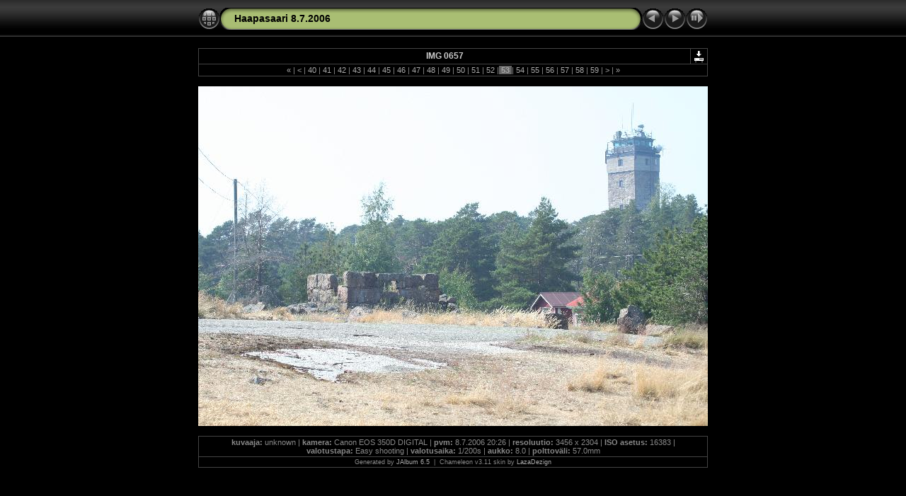

--- FILE ---
content_type: text/html
request_url: http://laakkoset.org/Galleria/Haapasaari%202006/slides/IMG_0657.html
body_size: 3052
content:
<!DOCTYPE HTML PUBLIC "-//W3C//DTD HTML 4.01 Transitional//EN" "http://www.w3.org/TR/html4/loose.dtd"> 
<HTML>

<HEAD>
<!-- saved from url=(0013)about:internet -->
<TITLE>Haapasaari 8.7.2006: IMG_0657</TITLE>
<meta http-equiv="Content-Type" content="text/html;charset=UTF-8">
<meta name="Keywords" content="photo album,gallery,photo gallery,digital,photo,gallery,online">
<meta http-equiv="Page-Enter" content="blendTrans(Duration=0.5)">
<meta http-equiv="Page-Exit" content="blendTrans(Duration=0.5)">

<link href="../res/styles.css" rel="stylesheet">
<script language="javascript" type="text/javascript">
<!--keyboard controls-->
function keypress(e){
  if(!e) var e=window.event;
  if(e.keyCode) keyCode=e.keyCode; else if(e.which) keyCode=e.which;
  switch(keyCode) {
	case 8: window.location="../haapas3.html"; return false; break;
	case 63235: case 39: window.location="IMG_0658.html"; return false; break;
	case 63234: case 37: window.location="IMG_0656.html"; return false; break;
	case 63273: case 36: window.location="IMG_0582.html"; return false; break;
	case 63275: case 35: window.location="IMG_0638.html"; return false; break;
	case 32: show_down(); setTimeout('show_out()', 200); return false; break;
  }
  return true;
}
function keypresslistener() {
if(document.all) { document.onkeydown = keypress; }
else if(document.layers || document.getElementById) { document.onkeypress = keypress; }
}
idx0 = new Image(31,31); idx0.src = "../res/idx.gif";
idx1 = new Image(31,31); idx1.src = "../res/idx1.gif";
next0 = new Image(31,31);next0.src = "../res/next.gif";
next1 = new Image(31,31);next1.src = "../res/next1.gif";
prev0 = new Image(31,31);prev0.src = "../res/prev.gif";
prev1 = new Image(31,31);prev1.src = "../res/prev1.gif";
<!-- Slideshow code-->
show0 = new Image(31,31);show0.src = "../res/show.gif";
show1 = new Image(31,31);show1.src = "../res/show1.gif";
stop0 = new Image(31,31);stop0.src = "../res/stop.gif";
stop1 = new Image(31,31);stop1.src = "../res/stop1.gif";

var show_param = -1; // -1 = slideshow stopped
var delay = 3;
if(window.location.search.length > 1){
  var parms = window.location.search.substring(1,location.search.length).split("&");
    for(var i = 0; i < parms.length; i++) {		
      if(parms[i].substring(0, parms[i].indexOf("=")) == "show_param") 
        delay = show_param = parms[i].substring(parms[i].indexOf("=") + 1, parms[i].length);
}}
var show_delay = show_param;
function show_timer() {
  if(show_delay >= 0){
    show_delay--;
    if(show_delay < 0 && show_param > 0) {
      window.location="IMG_0658.html?show_param=" + show_param;
    }
    else { if(show_param > 0) { window.status='Time left: '+(show_delay+1)+' s'; }}
  }
  setTimeout('show_timer()', 1000);	
}
function show_over()
{ if(show_param >= 0) { document.show.src=stop1.src; }
  else { document.show.src=show1.src; }
  window.status='Aloita/Lopeta esitys - Kaksoisnäpäytä  nopeuden vaihtamiseksi';
}
function show_out()
{ if(show_param >= 0) { document.show.src=stop0.src; }
  else { document.show.src=show0.src; }
}
function show_down()
{ if(show_param >= 0) { show_param = -1; document.show.src=stop1.src; window.status=''; } 
  else { show_param = delay; document.show.src=show1.src; } 
  show_delay = show_param; 
}
function change_delay()
{ delay = prompt('Viive', (show_param < 0)? 3:show_param);
  show_param = show_delay = delay; document.show.src=show1.src;
}

</script>

<style type="text/css">
  body { background-image: url(../res/bg.gif); background-repeat: repeat-x; }
</style>
</HEAD>

<BODY ID="slide" onload="show_timer(); show_out(); keypresslistener();">
<CENTER>
<TABLE style="height:54px;" cellspacing="0" cellpadding="0" border="0">
<TR><TD valign="middle">
<!-- Header with Multilevel index links for slide pages -->
<TABLE style="width:720px;" cellspacing="0" cellpadding="0" border="0">
<TR>
<TD style="width:31px;"><a href="../haapas3.html" onmouseover="document.idx.src=idx1.src" onmouseout="document.idx.src=idx0.src"><img src="../res/idx.gif" width="31" height="31" border="0" title="Alkusivu" name="idx" alt=""></a></TD>
<TD style="width:20px;"><IMG SRC="../res/hdr_left.gif" width="20" height="31" border="0" alt=""></TD>
<TD align="left" valign="middle" style="background:url(../res/hdr_mid.gif);" class="title" nowrap="nowrap">
<a href="../haapas3.html">Haapasaari 8.7.2006</a> 
</TD>
<TD style="width:20px;"><IMG SRC="../res/hdr_right.gif" width="20" height="31" border="0" alt=""></TD>
<TD style="width:31px;">
  <a href="IMG_0656.html" onmouseover="document.prev.src=prev1.src" onmouseout="document.prev.src=prev0.src"><img src="../res/prev.gif" width="31" height="31" border="0" title="Edellinen kuva" name="prev" alt=""></a></TD>
<TD style="width:31px;">
  <a href="IMG_0658.html" onmouseover="document.next.src=next1.src" onmouseout="document.next.src=next0.src"><img src="../res/next.gif" width="31" height="31" border="0" title="Seuraava kuva" name="next" alt=""></a></TD>
<TD style="width:31px;"><a href="javascript:void(0)" onmouseover="show_over();" onmouseout="show_out();" onmousedown="show_down();" ondblclick="change_delay();"><img src="../res/show.gif" width="31" height="31" border="0" title="Aloita/Lopeta esitys - Kaksoisnäpäytä  nopeuden vaihtamiseksi" name="show" alt=""></a></TD>
</TR></TABLE>
</TD></TR></TABLE>
<BR>

<!-- Comment and image data at TOP -->

<TABLE style="width:720px;" class="infotable" cellspacing="0" cellpadding="2">

<TR><TD style="width:701px;" align="center" class="smalltxt">
<span class="comment">IMG 0657</span></TD>

<TD style="width:19px;" align="center"><A href="IMG_0657.JPG" target="_blank"><IMG src="../res/download.gif" title="Ladattu kuva - 3907kB" width="17" height="17" border="0" alt=""></A></TD><!-- Download Image -->
</TR>
<TR><TD colspan="2" align="center" class="smalltxt">
<a href="IMG_0582.html" title="Ensimmäinen sivu">&laquo; </a>|<a href="IMG_0643.html" title="Edellinen sivu"> &lt; </a>|<a href="IMG_0644.html"> 40 </a>|<a href="IMG_0645.html"> 41 </a>|<a href="IMG_0646.html"> 42 </a>|<a href="IMG_0647.html"> 43 </a>|<a href="IMG_0648.html"> 44 </a>|<a href="IMG_0649.html"> 45 </a>|<a href="IMG_0650.html"> 46 </a>|<a href="IMG_0651.html"> 47 </a>|<a href="IMG_0652.html"> 48 </a>|<a href="IMG_0653.html"> 49 </a>|<a href="IMG_0654.html"> 50 </a>|<a href="IMG_0655.html"> 51 </a>|<a href="IMG_0656.html"> 52 </a>|<span class="current"> 53 </span>|<a href="IMG_0658.html"> 54 </a>|<a href="IMG_0659.html"> 55 </a>|<a href="IMG_0660.html"> 56 </a>|<a href="IMG_0661.html"> 57 </a>|<a href="IMG_0662.html"> 58 </a>|<a href="IMG_0663.html"> 59 </a>|<a href="IMG_0664.html" title="Seuraava sivu"> &gt; </a>|<a href="IMG_0638.html" title="Viimeinen sivu"> &raquo;</a></TD></TR>


</TABLE></ja:if>
<BR>
<!-- Imagemap for easy navigation -->
<map name="imagemap" style="text-decoration:none">
<area coords="0,0,240,480" href="IMG_0656.html" TITLE="Edellinen kuva" alt="">
<area coords="480,0,720,480" href="IMG_0658.html" TITLE="Seuraava kuva" alt="">
<area coords="240,0,480,480" href="../haapas3.html" TITLE="Alkusivu" alt="">
</map>
<TABLE style="width:720px;" border="0" cellspacing="0" cellpadding="0">

  <TR><TD align="center"> <!-- Image without original -->
    <IMG SRC="IMG_0657.JPG" class="slideImage" width="720" height="480" TITLE="Pienennetty kuva [IMG_0657.JPG - 3907kB]" usemap="#imagemap" alt="">
  </TD></TR>
</TABLE>
<BR>
<!-- Comment and image data at BOTTOM -->
<TABLE style="width:720px;" class="infotable" cellspacing="0" cellpadding="2">




<TR><TD align="center" class="smalltxt"><b>kuvaaja:</b>&nbsp;unknown | <b>kamera:</b>&nbsp;Canon EOS 350D DIGITAL | <b>pvm:</b>&nbsp;8.7.2006 20:26 | <b>resoluutio:</b>&nbsp;3456 x 2304 | <b>ISO asetus:</b>&nbsp;16383 | <b>valotustapa:</b>&nbsp;Easy shooting | <b>valotusaika:</b>&nbsp;1/200s | <b>aukko:</b>&nbsp;8.0 | <b>polttoväli:</b>&nbsp;57.0mm
</TD></TR>

<TD align="center" class="xsmalltxt">
  Generated by <a href="http://jalbum.net" title="JAlbum - Freeware web photo album generator" target="_blank">JAlbum 6.5</a>&nbsp;&nbsp;|&nbsp;&nbsp;Chameleon v3.11 skin by <a href="http://www.worx.hu" target="_blank">LazaDezign</a>

</TD></TR>
</TABLE>

</CENTER>
<script language="javascript" type="text/javascript">
next_image=new Image(); next_image.src="IMG_0658.JPG";
</script>
<script language="javascript" type="text/javascript">
previous_image=new Image(); previous_image.src="IMG_0656.JPG";
</script>
</BODY>
</HTML>

--- FILE ---
content_type: text/css
request_url: http://laakkoset.org/Galleria/Haapasaari%202006/res/styles.css
body_size: 1697
content:
body {
	font-family: Verdana, Arial, Helvetica, sans-serif;
	font-size: 12px;
	color: #888888;
	background-color: #000000;
	margin-top: 0px;
}

a:link {
	text-decoration: none;
 	color: #AAAAAA;
}

a:visited {
	text-decoration: none;
	color: #AAAAAA;
}

a:hover {
	text-decoration: none;
	color: #FFFFFF;
}

.current {
	font-weight: bold;
 	color: #AAAAAA;
	background-color: #666666;
}

.cthumb {
	background-color: #666666;
	border: 0px; border-width: 0px;
}

.thumb {
	background-color: #333333;
	border: 0px; border-width: 0px;
}

.image { margin: 0px; border-width: 1px; border: 1px solid;}
a:link .image { border-color: #aaaaaa; color: #aaaaaa;}
a:visited .image { border-color: #666666; color: #666666;}
a:hover .image { border-color: #ffffff; color: #ffffff;}

.slideImage { border-width: 0px; border: 0px solid; border-color: #ffffff;}
a:link .slideImage { border-color: #ffffff;}
a:visited .slideImage { border-color: #ffffff;}

.title {
	font-family: Verdana, Arial, Helvetica, sans-serif;
	font-size: 14px;
	font-weight: bold;
	color: #000000;
}

.title a:link {
	text-decoration: none;
	color: #000000;
}

.title a:visited {
	text-decoration: none;
	color: #000000;
}

.title a:hover {
	text-decoration: none;
	color: #ffffff;
}

.infotable {
	border: 1px solid #444444;
	border-collapse: collapse;
}

.infotable td {
	border: 1px solid #444444;
}

.dirname {
	font-size: 12px;
	font-weight: bold;
	color: #AAAAAA;
}

.comment {
	color: #CCCCCC;
	font-weight: bold;
	font-size: 12px;
}

.smalltxt {
	color: #888888;
	font-size: 11px;
}

.xsmalltxt {
	color: #888888;
	font-size: 9px;
}